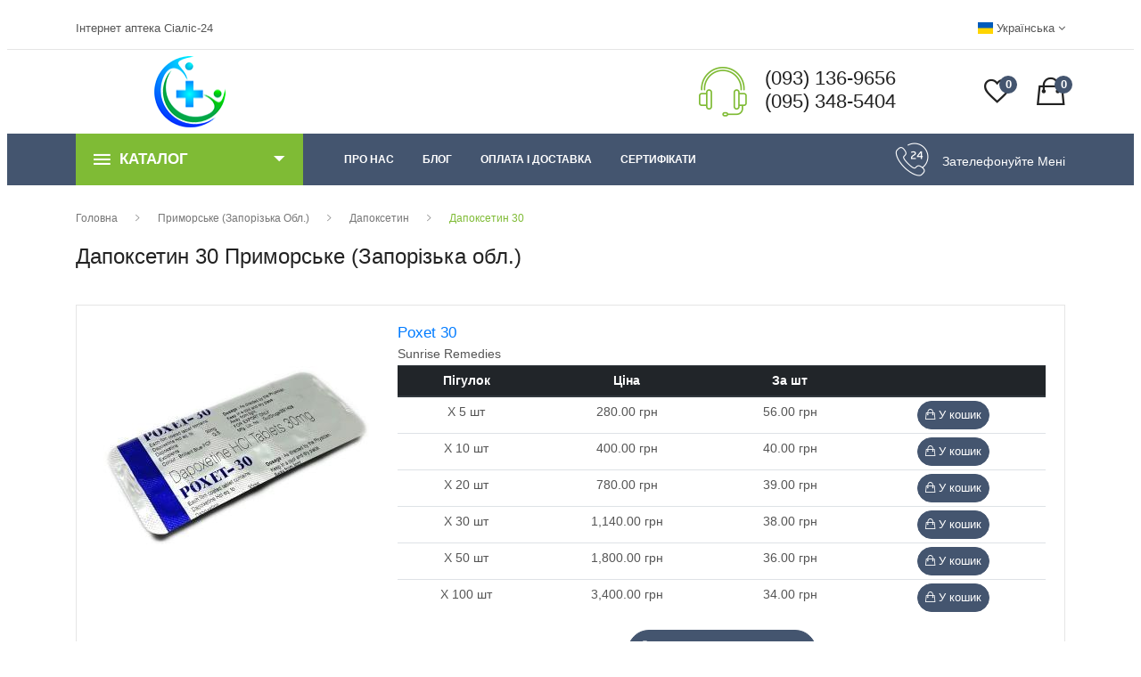

--- FILE ---
content_type: text/html; charset=UTF-8
request_url: https://cialis-24.com/city/2602-primorskoe-zaporozhskaya-obl/dapoksetin-30
body_size: 8923
content:
<!DOCTYPE html>
<html lang="uk-UA" class="no-js">
    <head>
        <!-- Google fonts include -->
        <link href="https://fonts.googleapis.com/css?family=Muli|Noto+Sans" rel="preload" as="font">
        <style>

        </style>
        <title>Дапоксетин 30 мг купити у Приморське (Запорізька обл.). Аптека Cialis-24.com</title>
        <meta name="description" content="Таблетки для потенції Дапоксетин 30 Дженерик та Оригінал Приморське (Запорізька обл.) ☎ Купуйте Дапоксетин 30  Приморське (Запорізька обл.) післяплатою в аптеці онлайн ✈ Швидка доставка. $ Низька ціна, 100% якість. ☑ Надійність гарантуємо! Замовляй онлайн в аптеці Cialis-24. | ">
        <meta charset="utf-8">
        <meta http-equiv="X-UA-Compatible" content="IE=edge">
        <meta name="viewport" content="width=device-width, initial-scale=1">
        <meta name="title" content="Дапоксетин 30 мг купити у Приморське (Запорізька обл.). Аптека Cialis-24.com">
        <meta name="csrf-token" content="oy6XFJbNKB3vrWguJB2zORszTW1hYe9gFhLwqVZZ">
        <!-- Site OG -->
        <meta property="og:title" content="Дапоксетин 30 мг купити у Приморське (Запорізька обл.). Аптека Cialis-24.com" />
        <meta property="og:type" content="website" />
        <meta property="og:url" content="" />
        <meta property="og:description" content="Таблетки для потенції Дапоксетин 30 Дженерик та Оригінал Приморське (Запорізька обл.) ☎ Купуйте Дапоксетин 30  Приморське (Запорізька обл.) післяплатою в аптеці онлайн ✈ Швидка доставка. $ Низька ціна, 100% якість. ☑ Надійність гарантуємо! Замовляй онлайн в аптеці Cialis-24. | " />
        <!-- Site OG Images -->
        <meta property="og:image" content="https://cialis-24.com/images/uploads/cat_list/e498bef70a910004726138078755e9a0.png" />
        <meta property="og:image:type" content="image/jpeg" />
        <meta property="og:image:width" content="400" />
        <meta property="og:image:height" content="300" />
                <link rel="alternate" hreflang="ru" href = "https://cialis-24.com/ru/city/2602-primorskoe-zaporozhskaya-obl/dapoksetin-30" />
                    <link rel="alternate" hreflang="uk" href = "https://cialis-24.com/city/2602-primorskoe-zaporozhskaya-obl/dapoksetin-30" />
                            <link rel="canonical" href="https://cialis-24.com/product/dapoksetin-30" />
                <!--=== Favicon ===-->
        <link rel="apple-touch-icon" sizes="57x57" href="/apple-icon-57x57.png">
        <link rel="apple-touch-icon" sizes="60x60" href="/apple-icon-60x60.png">
        <link rel="apple-touch-icon" sizes="72x72" href="/apple-icon-72x72.png">
        <link rel="apple-touch-icon" sizes="76x76" href="/apple-icon-76x76.png">
        <link rel="apple-touch-icon" sizes="114x114" href="/apple-icon-114x114.png">
        <link rel="apple-touch-icon" sizes="120x120" href="/apple-icon-120x120.png">
        <link rel="apple-touch-icon" sizes="144x144" href="/apple-icon-144x144.png">
        <link rel="apple-touch-icon" sizes="152x152" href="/apple-icon-152x152.png">
        <link rel="apple-touch-icon" sizes="180x180" href="/apple-icon-180x180.png">
        <link rel="icon" type="image/png" sizes="192x192"  href="/android-icon-192x192.png">
        <link rel="icon" type="image/png" sizes="32x32" href="/favicon-32x32.png">
        <link rel="icon" type="image/png" sizes="96x96" href="/favicon-96x96.png">
        <link rel="icon" type="image/png" sizes="16x16" href="/favicon-16x16.png">
        <link rel="manifest" href="/manifest.json">

        <!-- All Vendor & plugins CSS include -->
        <link rel="preload" href="/assets/css/vendor.css" as="style" onload="this.rel='stylesheet'">
        <noscript><link rel="stylesheet" href="/assets/css/vendor.css"></noscript>
    <link rel="preload" href="/assets/flag-icon-css/css/flag-icon.min.css" as="style" onload="this.rel='stylesheet'">
    <noscript><link rel="stylesheet" href="/assets/flag-icon-css/css/flag-icon.min.css"></noscript>
        <!-- Main Style CSS -->
        <link rel="stylesheet" href="/assets/css/style_04052024.css">
        <!--[if lt IE 9]>
    <script src="//oss.maxcdn.com/html5shiv/3.7.2/html5shiv.min.js"></script>
    <script src="//oss.maxcdn.com/respond/1.4.2/respond.min.js"></script>
    <![endif]-->
</head>
    <body>


        <!-- Google tag (gtag.js) -->
<script async src="https://www.googletagmanager.com/gtag/js?id=G-0319769QLG"></script>
<script>
                                          window.dataLayer = window.dataLayer || [];
                                          function gtag(){dataLayer.push(arguments);}
                                          gtag('js', new Date());

                                          gtag('config', 'G-0319769QLG');
</script>
<div class="loader_modal modal fade" tabindex="-1" role="dialog">
    <div class="modal-dialog modal-dialog-centered" role="document">
        <div class="modal-content">
            <div class="modal-body">
                <div class="progress" style="height: 2rem;">
                    <div class="progress-bar progress-bar-striped bg-success progress-bar-animated" role="progressbar" style="width: 100%" aria-valuenow="100" aria-valuemin="0" aria-valuemax="100"><b>Завантаження</b></div>
                </div>
            </div>
        </div>
    </div>
</div>
        <!-- Start Header Area -->
<header class="header-area">
            <!-- main header start -->
    <div class="main-header d-none d-lg-block">
                <!-- header top start -->
        <div class="header-top">
            <div class="container">
                <div class="row align-items-center">
                    <div class="col-lg-6">
                        <div class="welcome-message">
                            <p>Інтернет аптека Сіаліс-24</p>
                        </div>
                    </div>
                    <div class="col-lg-6">
                        <div class="header-top-settings">
                            <ul class="nav align-items-center">
                                                                <li class="language">
        <span class="flag-icon flag-icon-ua"></span>
    Українська    <i class="fa fa-angle-down"></i>
    <ul class="dropdown-list">
                                    <li style="padding:0.5rem;">
                    <a rel="alternate" hreflang="ru" href = "/ru/city/2602-primorskoe-zaporozhskaya-obl/dapoksetin-30"><span class = "flag-icon flag-icon-ru"></span> Русский</a>
                </li>
                                </ul>
</li>                    </ul>
                </div>
            </div>
        </div>
    </div>
</div>
                <!-- header top end -->

                <!-- header middle area start -->
<div class="header-middle-area sticky" style="z-index: 99999">
    <div class="container">
        <div class="row align-items-center">
                            <!-- start logo area -->
            <div class="col-lg-3 logo-wrapper text-center">
                <div class="logo">
                    <a href="https://cialis-24.com">
                        <img src="https://cialis-24.com/images/logo.png" alt="Інтернет-аптека препаратів для потенції в Україні" width="80" height="80">
                    </a>
                </div>
            </div>
                            <!-- start logo area -->
            <div class="col-lg-3 emptybox-wrapper">

            </div>
                            <!-- start search box area -->
            <div class="col-lg-4 support-inner-wrapper suml-auto">
                <div class="support-inner float-right">
                    <div class="support-icon">
                        <img src="/assets/img/icon/support.png" alt="">
                    </div>
                    <div class="support-info">
                        <p>(093) 136-9656</p>
                        <p>(095) 348-5404</p>
                    </div>
                </div>
            </div>
                            <!-- start search box end -->

                            <!-- mini cart area start -->
            <div class="col-lg-2 ml-auto cart-wish-wrapper">
                <div class="header-configure-area">
                    <ul class="nav justify-content-end">
                        <li>
                            <a href="https://cialis-24.com/wishlist/show_wish">
                                <i class="ion-android-favorite-outline"></i>
                                <span class="notification in_wish_pcs">0</span>
                            </a>
                        </li>
                        <li class="mini-cart-wrap">
                            <a href="https://cialis-24.com/cart/show_cart">
                                <i class="ion-bag"></i>
                                <span class="notification in_cart_pcs">0</span>
                            </a>
                            <ul class="cart-list">

                            </ul>
                        </li>
                    </ul>
                </div>
            </div>
                            <!-- mini cart area end -->
        </div>
    </div>
</div>
                <!-- header middle area end -->

                <!-- main menu area start -->
<div class="main-menu-area theme-color-2 sticky">
    <div class="container">
        <div class="row align-items-center">
            <div class="col-lg-3">
                <div class="category-toggle-wrap">
                    <div class="category-toggle">
                        <i class="ion-android-menu"></i>
                                        Каталог
                        <span><i class="ion-android-arrow-dropdown"></i></span>
                    </div>
                    <nav class="category-menu">
                        <ul class="categories-list">
                                                                        <li class="menu-item-has-children"><a href="https://cialis-24.com/product/viagra">Віагра (Силденафіл)</a>
                            <ul class="category-mega-menu dropdown">
                                <li class="menu-item-has-children">
                                    <a href="https://cialis-24.com/product/viagra">Віагра (Силденафіл)</a>
                                    <ul class="dropdown">
                                                                                                                <li><a title="Віагра 25" href="https://cialis-24.com/product/viagra-25">Віагра 25</a></li>
                                                                                                                    <li><a title="Віагра 50" href="https://cialis-24.com/product/viagra-50">Віагра 50</a></li>
                                                                                                                    <li><a title="Віагра 100" href="https://cialis-24.com/product/viagra-100">Віагра 100</a></li>
                                                                                                                    <li><a title="Віагра 130" href="https://cialis-24.com/product/viagra-130">Віагра 130</a></li>
                                                                                                                    <li><a title="Віагра 150" href="https://cialis-24.com/product/viagra-150">Віагра 150</a></li>
                                                                                                                    <li><a title="Віагра 200" href="https://cialis-24.com/product/viagra-200">Віагра 200</a></li>
                                                                                                                    <li><a title="Віагра + Дапоксетин" href="https://cialis-24.com/product/viagra-dapoksetin">Віагра + Дапоксетин</a></li>
                                                                                                                    <li><a title="Віагра Софт" href="https://cialis-24.com/product/viagra-soft">Віагра Софт</a></li>
                                                                                                                    <li><a title="Віагра Професіонал" href="https://cialis-24.com/product/viagra-professional">Віагра Професіонал</a></li>
                                                                                                                </ul>
                                </li>
                            </ul>
                        </li>
                                                                                    <li class="menu-item-has-children"><a href="https://cialis-24.com/product/sialis">Сіаліс (Тадалафіл)</a>
                            <ul class="category-mega-menu dropdown">
                                <li class="menu-item-has-children">
                                    <a href="https://cialis-24.com/product/sialis">Сіаліс (Тадалафіл)</a>
                                    <ul class="dropdown">
                                                                                                                <li><a title="Сіаліс Оригінал" href="https://cialis-24.com/product/cialis-original">Сіаліс Оригінал</a></li>
                                                                                                                    <li><a title="Сіаліс 2.5" href="https://cialis-24.com/product/sialis-25">Сіаліс 2.5</a></li>
                                                                                                                    <li><a title="Сіаліс 5" href="https://cialis-24.com/product/sialis-5">Сіаліс 5</a></li>
                                                                                                                    <li><a title="Сіаліс 10" href="https://cialis-24.com/product/cialis-10mg">Сіаліс 10</a></li>
                                                                                                                    <li><a title="Сіаліс 20" href="https://cialis-24.com/product/sialis-20">Сіаліс 20</a></li>
                                                                                                                    <li><a title="Сіаліс 40" href="https://cialis-24.com/product/sialis-40">Сіаліс 40</a></li>
                                                                                                                    <li><a title="Сіаліс 60" href="https://cialis-24.com/product/sialis-60">Сіаліс 60</a></li>
                                                                                                                    <li><a title="Сіаліс 80" href="https://cialis-24.com/product/sialis-80">Сіаліс 80</a></li>
                                                                                                                    <li><a title="Сіаліс Софт" href="https://cialis-24.com/product/sialis-soft">Сіаліс Софт</a></li>
                                                                                                                    <li><a title="Сіаліс Професіонал" href="https://cialis-24.com/product/sialis-professional">Сіаліс Професіонал</a></li>
                                                                                                                    <li><a title="Сіаліс + Дапоксетин" href="https://cialis-24.com/product/sialis-dapoksetin">Сіаліс + Дапоксетин</a></li>
                                                                                                                    <li><a title="Сіаліс Супер Актив" href="https://cialis-24.com/product/sialis-super-aktiv">Сіаліс Супер Актив</a></li>
                                                                                                                    <li><a title="Сіаліс Гель 20" href="https://cialis-24.com/product/cialis-gel-20">Сіаліс Гель 20</a></li>
                                                                                                                </ul>
                                </li>
                            </ul>
                        </li>
                                                                                    <li class="menu-item-has-children"><a href="https://cialis-24.com/product/levitra">Левітра (Варденафіл)</a>
                            <ul class="category-mega-menu dropdown">
                                <li class="menu-item-has-children">
                                    <a href="https://cialis-24.com/product/levitra">Левітра (Варденафіл)</a>
                                    <ul class="dropdown">
                                                                                                                <li><a title="Левітра 10" href="https://cialis-24.com/product/levitra-10">Левітра 10</a></li>
                                                                                                                    <li><a title="Левітра 20" href="https://cialis-24.com/product/levitra-20">Левітра 20</a></li>
                                                                                                                    <li><a title="Левітра 40" href="https://cialis-24.com/product/levitra-40">Левітра 40</a></li>
                                                                                                                    <li><a title="Левітра 60" href="https://cialis-24.com/product/levitra-60">Левітра 60</a></li>
                                                                                                                    <li><a title="Левітра + Дапоксетін" href="https://cialis-24.com/product/levitradapoksetin">Левітра + Дапоксетін</a></li>
                                                                                                                    <li><a title="Левітра Професіонал" href="https://cialis-24.com/product/levitra-professional">Левітра Професіонал</a></li>
                                                                                                                </ul>
                                </li>
                            </ul>
                        </li>
                                                                                    <li class="menu-item-has-children"><a href="https://cialis-24.com/product/dapoksetin">Дапоксетин</a>
                            <ul class="category-mega-menu dropdown">
                                <li class="menu-item-has-children">
                                    <a href="https://cialis-24.com/product/dapoksetin">Дапоксетин</a>
                                    <ul class="dropdown">
                                                                                                                <li><a title="Дапоксетин 30" href="https://cialis-24.com/product/dapoksetin-30">Дапоксетин 30</a></li>
                                                                                                                    <li><a title="Дапоксетин 60" href="https://cialis-24.com/product/dapoksetin-60">Дапоксетин 60</a></li>
                                                                                                                    <li><a title="Дапоксетин 90" href="https://cialis-24.com/product/dapoksetin-90">Дапоксетин 90</a></li>
                                                                                                                </ul>
                                </li>
                            </ul>
                        </li>
                                                                                    <li class="menu-item-has-children"><a href="https://cialis-24.com/product/kamagra">Камагра</a>
                            <ul class="category-mega-menu dropdown">
                                <li class="menu-item-has-children">
                                    <a href="https://cialis-24.com/product/kamagra">Камагра</a>
                                    <ul class="dropdown">
                                                                                                                <li><a title="Камагра 100" href="https://cialis-24.com/product/kamagra-100">Камагра 100</a></li>
                                                                                                                    <li><a title="Камагра Гель 100" href="https://cialis-24.com/product/kamagra-gel-100">Камагра Гель 100</a></li>
                                                                                                                    <li><a title="Камагра Супер" href="https://cialis-24.com/product/kamagra-super">Камагра Супер</a></li>
                                                                                                                    <li><a title="Камагра Софт" href="https://cialis-24.com/product/kamagra-soft">Камагра Софт</a></li>
                                                                                                                </ul>
                                </li>
                            </ul>
                        </li>
                                                                                    <li class="menu-item-has-children"><a href="https://cialis-24.com/product/avanafil">Аванафіл</a>
                            <ul class="category-mega-menu dropdown">
                                <li class="menu-item-has-children">
                                    <a href="https://cialis-24.com/product/avanafil">Аванафіл</a>
                                    <ul class="dropdown">
                                                                                                                <li><a title="Аванафіл 100" href="https://cialis-24.com/product/avanafil-100">Аванафіл 100</a></li>
                                                                                                                </ul>
                                </li>
                            </ul>
                        </li>
                                                                                    <li class="menu-item-has-children"><a href="https://cialis-24.com/product/zhenshchinam">Жінкам</a>
                            <ul class="category-mega-menu dropdown">
                                <li class="menu-item-has-children">
                                    <a href="https://cialis-24.com/product/zhenshchinam">Жінкам</a>
                                    <ul class="dropdown">
                                                                                                                <li><a title="Шпанська Мушка" href="https://cialis-24.com/product/goldfly">Шпанська Мушка</a></li>
                                                                                                                    <li><a title="Сіаліс 10" href="https://cialis-24.com/product/zhenskii-sialis-10">Сіаліс 10</a></li>
                                                                                                                    <li><a title="Срібна Лисиця" href="https://cialis-24.com/product/silverfox">Срібна Лисиця</a></li>
                                                                                                                    <li><a title="Флібан 100" href="https://cialis-24.com/product/fliban-100">Флібан 100</a></li>
                                                                                                                    <li><a title="Віагра 100" href="https://cialis-24.com/product/zh-viagra-100">Віагра 100</a></li>
                                                                                                                </ul>
                                </li>
                            </ul>
                        </li>
                                                                                    <li class="menu-item-has-children"><a href="https://cialis-24.com/product/bady">БАДи</a>
                            <ul class="category-mega-menu dropdown">
                                <li class="menu-item-has-children">
                                    <a href="https://cialis-24.com/product/bady">БАДи</a>
                                    <ul class="dropdown">
                                                                                                                <li><a title="Rhino" href="https://cialis-24.com/product/rhino">Rhino</a></li>
                                                                                                                    <li><a title="Вімакс" href="https://cialis-24.com/product/vimaks">Вімакс</a></li>
                                                                                                                    <li><a title="Максмен" href="https://cialis-24.com/product/maksmen">Максмен</a></li>
                                                                                                                </ul>
                                </li>
                            </ul>
                        </li>
                                                                            </ul>
                </nav>
            </div>
        </div>
        <div class="col-lg-6">
            <div class="main-menu home-main">
                                    <!-- main menu navbar start -->
                <nav class="desktop-menu">
                    <ul>
                                                                    <li class="nav-item">
                                                    
                                                                                </li>
                                                                    <li class="nav-item">
                                                                            </li>
                                                                    <li class="nav-item">
                                                                            </li>
                                                                    <li class="nav-item">
                                                                            </li>
                                                                    <li class="nav-item">
                                                                            </li>
                                                                    <li class="nav-item">
                            <a class="nav-link" href="https://cialis-24.com/o_nas">Про нас</a>
                        </li>
                        <li class="nav-item">
                            <a class="nav-link" href="https://cialis-24.com/articles">Блог</a>
                        </li>
                        <li class="nav-item">
                            <a class="nav-link" href="https://cialis-24.com/oplata_i_dostavka">оплата і доставка</a>
                        </li>
                        <li class="nav-item">
                            <a class="nav-link" href="https://cialis-24.com/certificates">Сертифікати</a>
                        </li>
                    </ul>
                </nav>
                                    <!-- main menu navbar end -->
            </div>
        </div>
        <div class="col-lg-3 contact-top-wrapper">
            <div class="contact-top">
                <div class="contact-top-icon">
                    <img src="/assets/img/icon/download.png" alt="">
                </div>
                <div class="contact-top-info">
                    <p><a href='#' class="callback">Зателефонуйте мені</a></p>
                </div>
            </div>
        </div>
    </div>
</div>
</div>
                <!-- main menu area end -->
</div>
            <!-- main header start -->

            <!-- mobile header start -->
<div class="mobile-header d-lg-none d-md-block sticky">
                <!--mobile header top start -->
    <div class="container">
        <div class="row align-items-center">
            <div class="col-12">
                <div class="mobile-header-top">
                    <div class="header-top-settings">
                        <ul class="nav align-items-center justify-content-center">
                                                            <li class="language">
        <span class="flag-icon flag-icon-ua"></span>
    Українська    <i class="fa fa-angle-down"></i>
    <ul class="dropdown-list">
                                    <li style="padding:0.5rem;">
                    <a rel="alternate" hreflang="ru" href = "/ru/city/2602-primorskoe-zaporozhskaya-obl/dapoksetin-30"><span class = "flag-icon flag-icon-ru"></span> Русский</a>
                </li>
                                </ul>
</li>                </ul>
            </div>
        </div>
    </div>
    <div class="col-12">
        <div class="mobile-main-header">
            <div class="mobile-logo">
                <a href="https://cialis-24.com">
                    <img src="https://cialis-24.com/images/logo.png" alt="Інтернет-аптека препаратів для потенції в Україні" width="80" height="80">
                </a>
            </div>
            <div class="mobile-menu-toggler">
                <div class="mini-cart-wrap">
                    <ul class="nav justify-content-end">
                        <li>
                            <a href="https://cialis-24.com/wishlist/show_wish">
                                <i class="ion-android-favorite-outline"></i>
                                <span class="notification in_wish_pcs">0</span>
                            </a>
                        </li>
                        <li>
                            <a href="https://cialis-24.com/cart/show_cart">
                                <i class="ion-bag"></i>
                                <span class="notification in_cart_pcs">0</span>
                            </a>
                        </li>
                    </ul>
                </div>
                <div class="mobile-menu-btn">
                    <div class="off-canvas-btn">
                        <i class="ion-android-menu"></i>
                    </div>
                </div>
            </div>
        </div>
    </div>
    <div class="col-12">
        <div class="category-toggle-wrap">
            <div class="category-toggle">
                <i class="ion-android-menu"></i>
                                    Каталог
                <span><i class="ion-android-arrow-dropdown"></i></span>
            </div>
            <nav class="category-menu">
                <ul class="categories-list">
                                                            <li class="menu-item-has-children"><a href="https://cialis-24.com/product/viagra">Віагра (Силденафіл)</a>
                    <ul class="category-mega-menu">
                                                                                    <li><a href="https://cialis-24.com/product/viagra-25">Віагра 25</a></li>
                                                                                        <li><a href="https://cialis-24.com/product/viagra-50">Віагра 50</a></li>
                                                                                        <li><a href="https://cialis-24.com/product/viagra-100">Віагра 100</a></li>
                                                                                        <li><a href="https://cialis-24.com/product/viagra-130">Віагра 130</a></li>
                                                                                        <li><a href="https://cialis-24.com/product/viagra-150">Віагра 150</a></li>
                                                                                        <li><a href="https://cialis-24.com/product/viagra-200">Віагра 200</a></li>
                                                                                        <li><a href="https://cialis-24.com/product/viagra-dapoksetin">Віагра + Дапоксетин</a></li>
                                                                                        <li><a href="https://cialis-24.com/product/viagra-soft">Віагра Софт</a></li>
                                                                                        <li><a href="https://cialis-24.com/product/viagra-professional">Віагра Професіонал</a></li>
                                                                                    </ul>
                </li>
                                                                        <li class="menu-item-has-children"><a href="https://cialis-24.com/product/sialis">Сіаліс (Тадалафіл)</a>
                    <ul class="category-mega-menu">
                                                                                    <li><a href="https://cialis-24.com/product/cialis-original">Сіаліс Оригінал</a></li>
                                                                                        <li><a href="https://cialis-24.com/product/sialis-25">Сіаліс 2.5</a></li>
                                                                                        <li><a href="https://cialis-24.com/product/sialis-5">Сіаліс 5</a></li>
                                                                                        <li><a href="https://cialis-24.com/product/cialis-10mg">Сіаліс 10</a></li>
                                                                                        <li><a href="https://cialis-24.com/product/sialis-20">Сіаліс 20</a></li>
                                                                                        <li><a href="https://cialis-24.com/product/sialis-40">Сіаліс 40</a></li>
                                                                                        <li><a href="https://cialis-24.com/product/sialis-60">Сіаліс 60</a></li>
                                                                                        <li><a href="https://cialis-24.com/product/sialis-80">Сіаліс 80</a></li>
                                                                                        <li><a href="https://cialis-24.com/product/sialis-soft">Сіаліс Софт</a></li>
                                                                                        <li><a href="https://cialis-24.com/product/sialis-professional">Сіаліс Професіонал</a></li>
                                                                                        <li><a href="https://cialis-24.com/product/sialis-dapoksetin">Сіаліс + Дапоксетин</a></li>
                                                                                        <li><a href="https://cialis-24.com/product/sialis-super-aktiv">Сіаліс Супер Актив</a></li>
                                                                                        <li><a href="https://cialis-24.com/product/cialis-gel-20">Сіаліс Гель 20</a></li>
                                                                                    </ul>
                </li>
                                                                        <li class="menu-item-has-children"><a href="https://cialis-24.com/product/levitra">Левітра (Варденафіл)</a>
                    <ul class="category-mega-menu">
                                                                                    <li><a href="https://cialis-24.com/product/levitra-10">Левітра 10</a></li>
                                                                                        <li><a href="https://cialis-24.com/product/levitra-20">Левітра 20</a></li>
                                                                                        <li><a href="https://cialis-24.com/product/levitra-40">Левітра 40</a></li>
                                                                                        <li><a href="https://cialis-24.com/product/levitra-60">Левітра 60</a></li>
                                                                                        <li><a href="https://cialis-24.com/product/levitradapoksetin">Левітра + Дапоксетін</a></li>
                                                                                        <li><a href="https://cialis-24.com/product/levitra-professional">Левітра Професіонал</a></li>
                                                                                    </ul>
                </li>
                                                                        <li class="menu-item-has-children"><a href="https://cialis-24.com/product/dapoksetin">Дапоксетин</a>
                    <ul class="category-mega-menu">
                                                                                    <li><a href="https://cialis-24.com/product/dapoksetin-30">Дапоксетин 30</a></li>
                                                                                        <li><a href="https://cialis-24.com/product/dapoksetin-60">Дапоксетин 60</a></li>
                                                                                        <li><a href="https://cialis-24.com/product/dapoksetin-90">Дапоксетин 90</a></li>
                                                                                    </ul>
                </li>
                                                                        <li class="menu-item-has-children"><a href="https://cialis-24.com/product/kamagra">Камагра</a>
                    <ul class="category-mega-menu">
                                                                                    <li><a href="https://cialis-24.com/product/kamagra-100">Камагра 100</a></li>
                                                                                        <li><a href="https://cialis-24.com/product/kamagra-gel-100">Камагра Гель 100</a></li>
                                                                                        <li><a href="https://cialis-24.com/product/kamagra-super">Камагра Супер</a></li>
                                                                                        <li><a href="https://cialis-24.com/product/kamagra-soft">Камагра Софт</a></li>
                                                                                    </ul>
                </li>
                                                                        <li class="menu-item-has-children"><a href="https://cialis-24.com/product/avanafil">Аванафіл</a>
                    <ul class="category-mega-menu">
                                                                                    <li><a href="https://cialis-24.com/product/avanafil-100">Аванафіл 100</a></li>
                                                                                    </ul>
                </li>
                                                                        <li class="menu-item-has-children"><a href="https://cialis-24.com/product/zhenshchinam">Жінкам</a>
                    <ul class="category-mega-menu">
                                                                                    <li><a href="https://cialis-24.com/product/goldfly">Шпанська Мушка</a></li>
                                                                                        <li><a href="https://cialis-24.com/product/zhenskii-sialis-10">Сіаліс 10</a></li>
                                                                                        <li><a href="https://cialis-24.com/product/silverfox">Срібна Лисиця</a></li>
                                                                                        <li><a href="https://cialis-24.com/product/fliban-100">Флібан 100</a></li>
                                                                                        <li><a href="https://cialis-24.com/product/zh-viagra-100">Віагра 100</a></li>
                                                                                    </ul>
                </li>
                                                                        <li class="menu-item-has-children"><a href="https://cialis-24.com/product/bady">БАДи</a>
                    <ul class="category-mega-menu">
                                                                                    <li><a href="https://cialis-24.com/product/rhino">Rhino</a></li>
                                                                                        <li><a href="https://cialis-24.com/product/vimaks">Вімакс</a></li>
                                                                                        <li><a href="https://cialis-24.com/product/maksmen">Максмен</a></li>
                                                                                    </ul>
                </li>
                                                                </ul>
        </nav>
    </div>
</div>
</div>
</div>
                <!-- mobile header top start -->
</div>
            <!-- mobile header end -->
</header>
        <!-- end Header Area -->

        <!-- off-canvas menu start -->
        <aside class="off-canvas-wrapper">
<div class="off-canvas-overlay"></div>
<div class="off-canvas-inner-content">
    <div class="btn-close-off-canvas">
        <i class="ion-android-close"></i>
    </div>

    <div class="off-canvas-inner">
                    <!-- mobile menu start -->
        <div class="mobile-navigation">

                        <!-- mobile menu navigation start -->
            <nav>
                <ul class="mobile-menu">
                                                    <li class="nav-item">
                                                                <a class="nav-link" href="https://cialis-24.com">Головна                        </a>
                                                            </li>
                                                    <li class="nav-item">
                                                                                                            <a class="nav-link" href="https://cialis-24.com/oplata_i_dostavka">Оплата і доставка                        </a>
                                                                </li>
                                                    <li class="nav-item">
                                                                                                            <a class="nav-link" href="https://cialis-24.com/o_nas">Про нас                        </a>
                                                                </li>
                                                    <li class="nav-item">
                                                                                                            <a class="nav-link" href="https://cialis-24.com/certificates">Сертифікати                        </a>
                                                                </li>
                                                    <li class="nav-item">
                                                                                                            <a class="nav-link" href="https://cialis-24.com/city">Міста                        </a>
                                                                </li>
                                                    <li class="nav-item">
                        <a class="nav-link" href="https://cialis-24.com/articles">Блог</a>
                    </li>
                </ul>
            </nav>
                        <!-- mobile menu navigation end -->
        </div>
                    <!-- mobile menu end -->

                    <!-- offcanvas widget area start -->
        <div class="offcanvas-widget-area">
            <div class="off-canvas-contact-widget">
                <ul>
                    <li><i class="fa fa-mobile"></i>
                    <a href="tel:+380931369656" type="tel">(093) 136-9656</a><br />
                </li>
                <li><i class="fa fa-mobile"></i>
                <a href="tel:+380953485404" type="tel">(095) 348-5404</a><br />
            </li>
            <li><i class="fa fa-envelope-o"></i>
            <a href="mailto:service@cialis-24.com" type="">service@cialis-24.com</a>
        </li>
    </ul>
</div>
<div class="off-canvas-social-widget">
    <a href="#"><i class="fa fa-facebook"></i></a>
    <a href="#"><i class="fa fa-twitter"></i></a>
    <a href="#"><i class="fa fa-pinterest-p"></i></a>
    <a href="#"><i class="fa fa-linkedin"></i></a>
    <a href="#"><i class="fa fa-youtube-play"></i></a>
</div>
</div>
                    <!-- offcanvas widget area end -->
</div>
</div>
</aside>
        <!-- off-canvas menu end -->

        <!-- main wrapper start -->
<main>
    <!-- breadcrumb area start -->
<div class="breadcrumb-area">
    <div class="container">
        <div class="row">
            <div class="col-12">
                <div class="breadcrumb-wrap">
                    <nav aria-label="breadcrumb">
                        <ol class="breadcrumb" itemscope itemtype="http://schema.org/BreadcrumbList">
                                                                <li itemprop="itemListElement" itemscope itemtype="http://schema.org/ListItem" class="breadcrumb-item"><a itemprop="item" href="https://cialis-24.com"><span itemprop="name">Головна</span></a><meta itemprop="position" content="1" /></li>
                                                                        <li itemprop="itemListElement" itemscope itemtype="http://schema.org/ListItem" class="breadcrumb-item"><a itemprop="item" href="https://cialis-24.com/city/2602-primorskoe-zaporozhskaya-obl"><span itemprop="name">Приморське (Запорізька обл.)</span></a><meta itemprop="position" content="2" /></li>
                                                                        <li itemprop="itemListElement" itemscope itemtype="http://schema.org/ListItem" class="breadcrumb-item"><a itemprop="item" href="https://cialis-24.com/city/2602-primorskoe-zaporozhskaya-obl/dapoksetin"><span itemprop="name">Дапоксетин</span></a><meta itemprop="position" content="3" /></li>
                                                                        <li itemprop="itemListElement" itemscope itemtype="http://schema.org/ListItem" class="breadcrumb-item active"><a itemprop="item" href="https://cialis-24.com/city/2602-primorskoe-zaporozhskaya-obl/dapoksetin-30"><span itemprop="name">Дапоксетин 30</span></a><meta itemprop="position" content="4" /></li>
                                                            </ol>
                    </nav>
                </div>
            </div>
        </div>
    </div>
</div>
<!-- breadcrumb area end -->
<div class="breadcrumbsContainer">
    <div class="breadcrumbs">
    </div>
</div>
    <!-- page main wrapper start -->
<div class="shop-main-wrapper pb-40">
    <div class="container custom-container">
        <div class="row">
            <div class="col-12 city_product"><h1>Дапоксетин 30  Приморське (Запорізька обл.)</h1></div>
            <!-- shop main wrapper start -->
            <div class="col-lg-12 order-1 order-lg-2">
                <div class="shop-product-wrapper">
                    <!-- product item list start -->
                    <div class="shop-product-wrap list-view row pt-40">
                                                    <!-- product single item start -->
                            <div class="col-lg-3 col-md-4 col-sm-6">
                                <div class="product-list-item mb-30">
                                    <input name="nomenclature_id" type="hidden" class="d-none" value="56" />
                                    <div class="product-thumb">
                                        <a href="#">
                                            <img src="/images/uploads/cat_list/e498bef70a910004726138078755e9a0.png" alt="Poxet 30">
                                        </a>
                                        <div class="product-badge product-badge__2">
                                        </div>
                                    </div>
                                    <div class="product-content-list">
                                        <div class="h5" class="product-name"><a href="#">Poxet 30</a></div>
                                        Sunrise Remedies                                        <table class="table text-center table-sm">
                                            <thead class="thead-dark">
                                            <th scope="col">Пігулок</th>
                                            <th scope="col">Ціна</th>
                                            <th scope="col" class="d-none d-sm-table-cell">За шт</th>
                                            <th scope="col"></th>
                                            </thead>
                                            <tbody>
                                                                                                    <tr>
                                                <input type="hidden" class="d-none" value="208" />
                                                <td>X 5 шт</td>
                                                <td>280.00 грн</td>
                                                <td class="d-none d-sm-table-cell">56.00 грн</td>
                                                <td>
                                                                                                            <div class="product-list-link active_to_cart">
                                                            <a href="#" class="add-btn active_to_cart"><i class="ion-bag"></i> У кошик</a>
                                                        </div>
                                                                                                        </td>
                                                </tr>
                                                                                                <tr>
                                                <input type="hidden" class="d-none" value="101" />
                                                <td>X 10 шт</td>
                                                <td>400.00 грн</td>
                                                <td class="d-none d-sm-table-cell">40.00 грн</td>
                                                <td>
                                                                                                            <div class="product-list-link active_to_cart">
                                                            <a href="#" class="add-btn active_to_cart"><i class="ion-bag"></i> У кошик</a>
                                                        </div>
                                                                                                        </td>
                                                </tr>
                                                                                                <tr>
                                                <input type="hidden" class="d-none" value="209" />
                                                <td>X 20 шт</td>
                                                <td>780.00 грн</td>
                                                <td class="d-none d-sm-table-cell">39.00 грн</td>
                                                <td>
                                                                                                            <div class="product-list-link active_to_cart">
                                                            <a href="#" class="add-btn active_to_cart"><i class="ion-bag"></i> У кошик</a>
                                                        </div>
                                                                                                        </td>
                                                </tr>
                                                                                                <tr>
                                                <input type="hidden" class="d-none" value="210" />
                                                <td>X 30 шт</td>
                                                <td>1,140.00 грн</td>
                                                <td class="d-none d-sm-table-cell">38.00 грн</td>
                                                <td>
                                                                                                            <div class="product-list-link active_to_cart">
                                                            <a href="#" class="add-btn active_to_cart"><i class="ion-bag"></i> У кошик</a>
                                                        </div>
                                                                                                        </td>
                                                </tr>
                                                                                                <tr>
                                                <input type="hidden" class="d-none" value="211" />
                                                <td>X 50 шт</td>
                                                <td>1,800.00 грн</td>
                                                <td class="d-none d-sm-table-cell">36.00 грн</td>
                                                <td>
                                                                                                            <div class="product-list-link active_to_cart">
                                                            <a href="#" class="add-btn active_to_cart"><i class="ion-bag"></i> У кошик</a>
                                                        </div>
                                                                                                        </td>
                                                </tr>
                                                                                                <tr>
                                                <input type="hidden" class="d-none" value="212" />
                                                <td>X 100 шт</td>
                                                <td>3,400.00 грн</td>
                                                <td class="d-none d-sm-table-cell">34.00 грн</td>
                                                <td>
                                                                                                            <div class="product-list-link active_to_cart">
                                                            <a href="#" class="add-btn active_to_cart"><i class="ion-bag"></i> У кошик</a>
                                                        </div>
                                                                                                        </td>
                                                </tr>
                                                                                        </tbody>
                                        </table>
                                        <div class="text-center">
                                                                                            <a href="#" class="quick_order_button" data-toggle="modal" data-target="#quick_view"><i class="fa fa-cart-arrow-down" aria-hidden="true"></i> Швидке замовлення</a>
                                                                                    </div>
                                    </div>
                                </div>
                            </div>
                            <!-- product single item end -->
                                            </div>
                    <!-- product item list end -->
                </div>
            </div>
            <div class="col-lg-12 order-1 order-lg-2 category-descr">
                
            </div>
            <!-- shop main wrapper end -->
        </div>
    </div>
</div>
<!-- page main wrapper end -->
</main>
        <!-- main wrapper end -->
        <!-- Quick order modal start -->
<div class="modal" id="quick_view">
    <div class="modal-dialog modal-lg modal-dialog-centered">
        <div class="modal-content">
        </div>
    </div>
</div>
        <!-- Quick view modal end -->
        <!--== Start Footer Area Wrapper ==-->
<footer class="footer-wrapper">
            <!-- footer main widget area -->
    <div class="footer-widget-area bg-gray">
        <div class="container">
            <div class="row">
                        <!-- footer widget item start -->
                <div class="col-lg-6 col-md-6">
                    <div class="fotter-widget-item">
                        <div class="footer-widget-title">
                            <div class="footer-logo">
                                <a href="https://cialis-24.com">
                                    <img src="https://cialis-24.com/images/logo.png" alt="">
                                </a>
                            </div>
                        </div>
                        <div class="support-widget-body">
                            <div class="support-inner">
                                <div class="support-icon">
                                    <img src="/assets/img/icon/support.png" alt="">
                                </div>
                                <div class="support-info">
                                    <p>(093) 136-9656</p>
                                    <p>(095) 348-5404</p>
                                </div>
                            </div>
                            <div class="footer-contact-info">
                                <p>Обробка замовлень:</p>
                                <p><b>Пн-Сб:</b> 09:00 - 20:00</p>
                                <p><b>Нд:</b> Вихідний</p>
                            </div>
                            <div class="footer-contact-info footer-email">
                                <p>E-Mail:</p>
                                <p><a href="mailto:service@cialis-24.com" type="">service@cialis-24.com</a></p>
                            </div>
                        </div>
                    </div>
                </div>
                        <!-- footer widget item end -->

                        <!-- footer widget item start -->
                <div class="col-lg-3 col-md-3">
                    <div class="fotter-widget-item">
                        <div class="footer-widget-title">
                            <p>Препарати для потенції</p>
                        </div>
                        <div class="support-widget-body">
                            <div class="usefull-links">
                                <ul>
                                                                                <li><a href="https://cialis-24.com/product/viagra">Віагра (Силденафіл)</a></li>
                                                                                <li><a href="https://cialis-24.com/product/sialis">Сіаліс (Тадалафіл)</a></li>
                                                                                <li><a href="https://cialis-24.com/product/levitra">Левітра (Варденафіл)</a></li>
                                                                                <li><a href="https://cialis-24.com/product/dapoksetin">Дапоксетин</a></li>
                                                                                <li><a href="https://cialis-24.com/product/kamagra">Камагра</a></li>
                                                                                <li><a href="https://cialis-24.com/product/avanafil">Аванафіл</a></li>
                                                                                <li><a href="https://cialis-24.com/product/zhenshchinam">Жінкам</a></li>
                                                                                <li><a href="https://cialis-24.com/product/bady">БАДи</a></li>
                                                                            </ul>
                            </div>
                        </div>
                    </div>
                </div>
                        <!-- footer widget item end -->
                        <!-- footer widget item start -->
                <div class="col-lg-3 col-md-3">
                    <div class="fotter-widget-item">
                        <div class="footer-widget-title">
                            <p>Навігація</p>
                        </div>
                        <div class="support-widget-body">
                            <div class="usefull-links">
                                <ul>
                                                                                <li class="nav-item">
                                                                                            <a class="nav-link" href="https://cialis-24.com">Головна                                        </a>
                                                                                        </li>
                                                                                <li class="nav-item">
                                                                                                                                                    <a class="nav-link" href="https://cialis-24.com/oplata_i_dostavka">Оплата і доставка                                        </a>
                                                                                            </li>
                                                                                <li class="nav-item">
                                                                                                                                                    <a class="nav-link" href="https://cialis-24.com/o_nas">Про нас                                        </a>
                                                                                            </li>
                                                                                <li class="nav-item">
                                                                                                                                                    <a class="nav-link" href="https://cialis-24.com/certificates">Сертифікати                                        </a>
                                                                                            </li>
                                                                                <li class="nav-item">
                                                                                                                                                    <a class="nav-link" href="https://cialis-24.com/city">Міста                                        </a>
                                                                                            </li>
                                                                                <li class="nav-item">
                                        <a class="nav-link" href="https://cialis-24.com/articles">Блог</a>
                                    </li>
                                                                            </ul>
                            </div>
                        </div>
                    </div>
                </div>
                        <!-- footer widget item end -->

            </div>
        </div>
    </div>
            <!-- footer main widget end -->

            <!-- footer middle area start -->
    <div class="footer-middle-area bg-gray">
        <div class="container">
            <div class="row">
                <div class="col-xl-9 col-lg-12 m-auto">
                    <div class="footer-banner-inner">
                                <!-- start single item -->
                                                        <div class="footer-banner-item-inner">
                            <div class="footer-banner-item">
                                <div class="f-banner-icon">
                                    <img src="/assets/img/icon/f-icon1.png" alt="">
                                </div>
                                <p class="f-banner-text">Більш 82 найменувань</p>
                            </div>
                        </div>
                                <!-- end single item -->

                                <!-- start single item -->
                        <div class="footer-banner-item-inner">
                            <div class="footer-banner-item">
                                <div class="f-banner-icon">
                                    <img src="/assets/img/icon/f-icon2.png" alt="">
                                </div>
                                <p class="f-banner-text">Безпечні способи оплати</p>
                            </div>
                        </div>
                                <!-- end single item -->

                                <!-- start single item -->
                        <div class="footer-banner-item-inner">
                            <div class="footer-banner-item">
                                <div class="f-banner-icon">
                                    <img src="/assets/img/icon/f-icon3.png" alt="">
                                </div>
                                <p class="f-banner-text">Тільки якісні препарати</p>
                            </div>
                        </div>
                                <!-- end single item -->

                                <!-- start single item -->
                                                        <div class="footer-banner-item-inner">
                            <div class="footer-banner-item">
                                <div class="f-banner-icon">
                                    <img src="/assets/img/icon/f-icon4.png" alt="">
                                </div>
                                <p class="f-banner-text">Доставка по 10699 містам України</p>
                            </div>
                        </div>
                                <!-- end single item -->
                    </div>
                </div>
                <div class="col-lg-12">
                    <p class="f-middle-text"></p>
                    <div class="payment-img text-center">
                        <img src="/assets/img/payment.png" alt="">
                    </div>
                </div>
            </div>
        </div>
    </div>
            <!-- footer middle area end -->

            <!-- footer bottom area start -->
    <div class="footer-bottom-area bg-white">
        <div class="copyright-text">
            <p>Copyright <a href="https://cialis-24.com">Cialis-24.com</a> All Rights Reserved</p>
        </div>
    </div>
            <!-- footer bottom area end -->

</footer>
        <!--== End Footer Area Wrapper ==-->

        <!-- Scroll to top start -->
<div class="scroll-top not-visible">
    <i class="fa fa-angle-up"></i>
</div>
<div id="service_modal">

</div>
        <!-- Scroll to Top End -->

        <!-- All vendor & plugins & active js include here -->
        <!--All Vendor Js -->
<script src="/assets/js/vendor.js"></script>
        <!-- Active Js -->
<script src="/assets/js/active.js"></script>
<script src="/assets/js/jquery.mask.js"></script>
<script>
                                                                                                        $(document).ready(function () {
                                                                                                            $(window).one('scroll', function () {
                                                                                                                gtag('event', 'Scroll Page: Дапоксетин 30 мг купити у Приморське (Запорізька обл.). Аптека Cialis-24.com', {
                                                                                                                    'event_category': 'View',
                                                                                                                    'event_label': 'Scroll View',
                                                                                                                    'value': 1
                                                                                                                });
                                                                                                            });
                                                                                                            $('.callback').bind('click', function () {
                                                                                                                $('.loader_modal').modal('show');
                                                                                                                $.ajax({
                                                                                                                    type: 'POST',
                                                                                                                    dataType: 'html',
                                                                                                                    url: 'https://cialis-24.com/Callback/Callback_modal_form',
                                                                                                                    data: {
                                                                                                                        _token: 'oy6XFJbNKB3vrWguJB2zORszTW1hYe9gFhLwqVZZ',
                                                                                                                        category_id: '',
                                                                                                                        link_to_page: 'https://cialis-24.com/city/2602-primorskoe-zaporozhskaya-obl/dapoksetin-30'
                                                                                                                    },
                                                                                                                    success: function (data) {
                                                                                                                        $('#service_modal').html(data);
                                                                                                                        $('#exampleModalCenter').modal('show');
                                                                                                                        $('#exampleModalCenter').on('shown.bs.modal', function () {
                                                                                                                            $('[name="username"]').trigger('focus');
                                                                                                                            $('.loader_modal').modal('hide');
                                                                                                                        });
                                                                                                                        $('#exampleModalCenter').on('hidden.bs.modal', function () {
                                                                                                                        });
                                                                                                                    }
                                                                                                                });
                                                                                                            });
                                                                                                            window.isMinicartOpened = false;
                                                                                                            $('.mini-cart-wrap a').bind('hover', function () {
                                                                                                                if (!window.isMinicartOpened) {
                                                                                                                    window.isMinicartOpened = true;
                                                                                                                    $('.cart-list').prepend("<li style='position: absolute;\n\
                                                                                                                                        z-index: 99;\n\
                                                                                                                                        width: 100%;\n\
                                                                                                                                        display: flex;\n\
                                                                                                                                        justify-content: center;\n\
                                                                                                                                        padding-right: 50px;\n\
                                                                                                                                        height: 100px;\n\
                                                                                                                                        align-items: center;\n\
                                                                                                                                        font-size: 2em;\n\
                                                                                                                                        color: #7fbb35;\n\
                                                                                                                                    '><i class='fa fa-spinner fa-spin'></i></li>");
                                                                                                                    $.ajax({
                                                                                                                        type: "POST",
                                                                                                                        url: "https://cialis-24.com/cart/minicart",
                                                                                                                        data: {
                                                                                                                            _token: "oy6XFJbNKB3vrWguJB2zORszTW1hYe9gFhLwqVZZ"
                                                                                                                        },
                                                                                                                        success: function (data) {
                                                                                                                            $('.cart-list').html(data);
                                                                                                                        }
                                                                                                                    });
                                                                                                                }
                                                                                                            });
                                                                                                            $('.mini-cart-wrap').mouseleave(function () {
                                                                                                                window.isMinicartOpened = false;
                                                                                                            });
                                                                                                        });
</script>
        <script>
    $('.product-list-link').bind('click', function (e) {
        var this_button = $(this);
        if (this_button.hasClass('active_to_cart')) {
            e.preventDefault();
            this_button.html('<a href="#" class="add-btn"><i class="fa fa-spinner fa-spin"></i> Додаємо в кошик</a>');
            $.ajax({
                type: 'POST',
                url: 'https://cialis-24.com/cart/add',
                data: {
                    id: $.now(),
                    _token: 'oy6XFJbNKB3vrWguJB2zORszTW1hYe9gFhLwqVZZ',
                    product_id: $(this).closest('tr').find('input').val(),
                },
                success: function (data) {
                    $('.in_cart_pcs').html(data);
                    this_button.html('<a href="https://cialis-24.com/cart/show_cart" class="add-btn"><i class="fa fa-check"></i> Кошик</a>');
                    this_button.removeClass('active_to_cart');
                }
            });
        }
    });
</script>
<script>
    $('.quick_order_button').bind('click', function () {
        $('.modal-content').html('<div style="width:100%;" class="text-center"><i class="fa fa-spinner fa-spin fa-5x mt-5 mb-5"></i></div>');
        $.ajax({
            type: 'POST',
            dataType: 'html',
            url: 'https://cialis-24.com/QuickOrder/QuickOrder_modal_form',
            data: {
                _token: 'oy6XFJbNKB3vrWguJB2zORszTW1hYe9gFhLwqVZZ',
                nomenclature_id: $(this).closest('.product-list-item').find('input[name="nomenclature_id"]').val()
            },
            success: function (data) {
                $('.modal-content').html(data);
            }
        });
    });
</script>
<script defer src="https://static.cloudflareinsights.com/beacon.min.js/vcd15cbe7772f49c399c6a5babf22c1241717689176015" integrity="sha512-ZpsOmlRQV6y907TI0dKBHq9Md29nnaEIPlkf84rnaERnq6zvWvPUqr2ft8M1aS28oN72PdrCzSjY4U6VaAw1EQ==" data-cf-beacon='{"version":"2024.11.0","token":"c2eeef3dddb04f5aa709f904e5d48cf2","r":1,"server_timing":{"name":{"cfCacheStatus":true,"cfEdge":true,"cfExtPri":true,"cfL4":true,"cfOrigin":true,"cfSpeedBrain":true},"location_startswith":null}}' crossorigin="anonymous"></script>
</body>
</html>